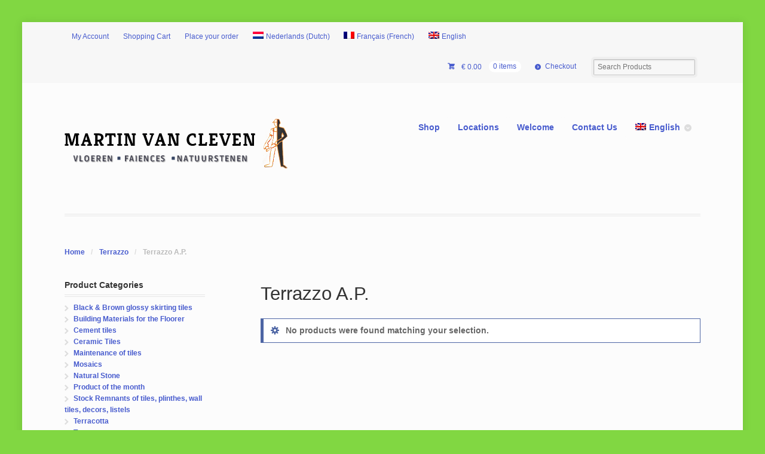

--- FILE ---
content_type: text/html; charset=UTF-8
request_url: https://www.martinvancleven.com/product-category/granito-terrazzo-en/terrazzo-a-p-en/?lang=en
body_size: 16051
content:
<!DOCTYPE html>
<html lang="en-US" class="boxed ">
<head>

<meta charset="UTF-8" />


<meta http-equiv="Content-Type" content="text/html; charset=UTF-8" />
<link rel="stylesheet" type="text/css" href="https://www.martinvancleven.com/wp-content/themes/mystile/mystile/style.css" media="screen" />
<link rel="pingback" href="https://www.martinvancleven.com/xmlrpc.php" />
<meta name='robots' content='index, follow, max-image-preview:large, max-snippet:-1, max-video-preview:-1' />

	<!-- This site is optimized with the Yoast SEO Premium plugin v26.8 (Yoast SEO v26.8) - https://yoast.com/product/yoast-seo-premium-wordpress/ -->
	<title>Terrazzo A.P. - NV MARTIN VAN CLEVEN</title>
	<link rel="canonical" href="https://www.martinvancleven.com/product-category/granito-terrazzo-en/terrazzo-a-p-en/?lang=en" />
	<meta property="og:locale" content="en_US" />
	<meta property="og:type" content="article" />
	<meta property="og:title" content="Terrazzo A.P." />
	<meta property="og:url" content="https://www.martinvancleven.com/product-category/granito-terrazzo-en/terrazzo-a-p-en/?lang=en" />
	<meta property="og:site_name" content="NV MARTIN VAN CLEVEN" />
	<meta name="twitter:card" content="summary_large_image" />
	<meta name="twitter:site" content="@cleven_van" />
	<script type="application/ld+json" class="yoast-schema-graph">{"@context":"https://schema.org","@graph":[{"@type":"CollectionPage","@id":"https://www.martinvancleven.com/product-category/granito-terrazzo-en/terrazzo-a-p-en/?lang=en","url":"https://www.martinvancleven.com/product-category/granito-terrazzo-en/terrazzo-a-p-en/?lang=en","name":"Terrazzo A.P. - NV MARTIN VAN CLEVEN","isPartOf":{"@id":"https://www.martinvancleven.com/?lang=en#website"},"breadcrumb":{"@id":"https://www.martinvancleven.com/product-category/granito-terrazzo-en/terrazzo-a-p-en/?lang=en#breadcrumb"},"inLanguage":"en-US"},{"@type":"BreadcrumbList","@id":"https://www.martinvancleven.com/product-category/granito-terrazzo-en/terrazzo-a-p-en/?lang=en#breadcrumb","itemListElement":[{"@type":"ListItem","position":1,"name":"Home","item":"https://www.martinvancleven.com/?lang=en"},{"@type":"ListItem","position":2,"name":"Terrazzo A.P."}]},{"@type":"WebSite","@id":"https://www.martinvancleven.com/?lang=en#website","url":"https://www.martinvancleven.com/?lang=en","name":"NV MARTIN VAN CLEVEN","description":"Vloeren","publisher":{"@id":"https://www.martinvancleven.com/?lang=en#organization"},"potentialAction":[{"@type":"SearchAction","target":{"@type":"EntryPoint","urlTemplate":"https://www.martinvancleven.com/?lang=en?s={search_term_string}"},"query-input":{"@type":"PropertyValueSpecification","valueRequired":true,"valueName":"search_term_string"}}],"inLanguage":"en-US"},{"@type":"Organization","@id":"https://www.martinvancleven.com/?lang=en#organization","name":"NV MARTIN VAN CLEVEN","url":"https://www.martinvancleven.com/?lang=en","logo":{"@type":"ImageObject","inLanguage":"en-US","@id":"https://www.martinvancleven.com/?lang=en#/schema/logo/image/","url":"https://www.martinvancleven.com/wp-content/uploads/2017/11/03.11.2017.png","contentUrl":"https://www.martinvancleven.com/wp-content/uploads/2017/11/03.11.2017.png","width":974,"height":298,"caption":"NV MARTIN VAN CLEVEN"},"image":{"@id":"https://www.martinvancleven.com/?lang=en#/schema/logo/image/"},"sameAs":["https://www.facebook.com/nvmartinvancleven","https://x.com/cleven_van","https://www.instagram.com/martinvanclevennv3388/","https://www.linkedin.com/in/nv-martin-van-cleven-03486544/","https://nl.pinterest.com/martinv2129/","https://www.youtube.com/channel/UCq3sHFTwrKjRJkIwkrqFdaw?view_as=subscriber","https://mastodon.social/@NVMARTINVANCLEVEN","https://bsky.app/profile/tilesandmore-1978.bsky.social"],"email":"info@martinvancleven.com","telephone":"+3258415675","foundingDate":"1978-08-01","vatID":"BE0433191706"}]}</script>
	<!-- / Yoast SEO Premium plugin. -->


<link rel='dns-prefetch' href='//assets.pinterest.com' />
<link rel='dns-prefetch' href='//capi-automation.s3.us-east-2.amazonaws.com' />
<link rel="alternate" type="application/rss+xml" title="NV MARTIN VAN CLEVEN &raquo; Feed" href="https://www.martinvancleven.com/feed/?lang=en" />
<link rel="alternate" type="application/rss+xml" title="NV MARTIN VAN CLEVEN &raquo; Comments Feed" href="https://www.martinvancleven.com/comments/feed/?lang=en" />
<link rel="alternate" type="application/rss+xml" title="NV MARTIN VAN CLEVEN &raquo; Terrazzo A.P. Category Feed" href="https://www.martinvancleven.com/product-category/granito-terrazzo-en/terrazzo-a-p-en/?lang=en/feed/" />
		<!-- This site uses the Google Analytics by MonsterInsights plugin v9.11.1 - Using Analytics tracking - https://www.monsterinsights.com/ -->
							<script src="//www.googletagmanager.com/gtag/js?id=G-NGNMQMWRN2"  data-cfasync="false" data-wpfc-render="false" type="text/javascript" async></script>
			<script data-cfasync="false" data-wpfc-render="false" type="text/javascript">
				var mi_version = '9.11.1';
				var mi_track_user = true;
				var mi_no_track_reason = '';
								var MonsterInsightsDefaultLocations = {"page_location":"https:\/\/www.martinvancleven.com\/product-category\/granito-terrazzo-en\/terrazzo-a-p-en\/?lang=en%2F&lang=en"};
								if ( typeof MonsterInsightsPrivacyGuardFilter === 'function' ) {
					var MonsterInsightsLocations = (typeof MonsterInsightsExcludeQuery === 'object') ? MonsterInsightsPrivacyGuardFilter( MonsterInsightsExcludeQuery ) : MonsterInsightsPrivacyGuardFilter( MonsterInsightsDefaultLocations );
				} else {
					var MonsterInsightsLocations = (typeof MonsterInsightsExcludeQuery === 'object') ? MonsterInsightsExcludeQuery : MonsterInsightsDefaultLocations;
				}

								var disableStrs = [
										'ga-disable-G-NGNMQMWRN2',
									];

				/* Function to detect opted out users */
				function __gtagTrackerIsOptedOut() {
					for (var index = 0; index < disableStrs.length; index++) {
						if (document.cookie.indexOf(disableStrs[index] + '=true') > -1) {
							return true;
						}
					}

					return false;
				}

				/* Disable tracking if the opt-out cookie exists. */
				if (__gtagTrackerIsOptedOut()) {
					for (var index = 0; index < disableStrs.length; index++) {
						window[disableStrs[index]] = true;
					}
				}

				/* Opt-out function */
				function __gtagTrackerOptout() {
					for (var index = 0; index < disableStrs.length; index++) {
						document.cookie = disableStrs[index] + '=true; expires=Thu, 31 Dec 2099 23:59:59 UTC; path=/';
						window[disableStrs[index]] = true;
					}
				}

				if ('undefined' === typeof gaOptout) {
					function gaOptout() {
						__gtagTrackerOptout();
					}
				}
								window.dataLayer = window.dataLayer || [];

				window.MonsterInsightsDualTracker = {
					helpers: {},
					trackers: {},
				};
				if (mi_track_user) {
					function __gtagDataLayer() {
						dataLayer.push(arguments);
					}

					function __gtagTracker(type, name, parameters) {
						if (!parameters) {
							parameters = {};
						}

						if (parameters.send_to) {
							__gtagDataLayer.apply(null, arguments);
							return;
						}

						if (type === 'event') {
														parameters.send_to = monsterinsights_frontend.v4_id;
							var hookName = name;
							if (typeof parameters['event_category'] !== 'undefined') {
								hookName = parameters['event_category'] + ':' + name;
							}

							if (typeof MonsterInsightsDualTracker.trackers[hookName] !== 'undefined') {
								MonsterInsightsDualTracker.trackers[hookName](parameters);
							} else {
								__gtagDataLayer('event', name, parameters);
							}
							
						} else {
							__gtagDataLayer.apply(null, arguments);
						}
					}

					__gtagTracker('js', new Date());
					__gtagTracker('set', {
						'developer_id.dZGIzZG': true,
											});
					if ( MonsterInsightsLocations.page_location ) {
						__gtagTracker('set', MonsterInsightsLocations);
					}
										__gtagTracker('config', 'G-NGNMQMWRN2', {"forceSSL":"true","link_attribution":"true"} );
										window.gtag = __gtagTracker;										(function () {
						/* https://developers.google.com/analytics/devguides/collection/analyticsjs/ */
						/* ga and __gaTracker compatibility shim. */
						var noopfn = function () {
							return null;
						};
						var newtracker = function () {
							return new Tracker();
						};
						var Tracker = function () {
							return null;
						};
						var p = Tracker.prototype;
						p.get = noopfn;
						p.set = noopfn;
						p.send = function () {
							var args = Array.prototype.slice.call(arguments);
							args.unshift('send');
							__gaTracker.apply(null, args);
						};
						var __gaTracker = function () {
							var len = arguments.length;
							if (len === 0) {
								return;
							}
							var f = arguments[len - 1];
							if (typeof f !== 'object' || f === null || typeof f.hitCallback !== 'function') {
								if ('send' === arguments[0]) {
									var hitConverted, hitObject = false, action;
									if ('event' === arguments[1]) {
										if ('undefined' !== typeof arguments[3]) {
											hitObject = {
												'eventAction': arguments[3],
												'eventCategory': arguments[2],
												'eventLabel': arguments[4],
												'value': arguments[5] ? arguments[5] : 1,
											}
										}
									}
									if ('pageview' === arguments[1]) {
										if ('undefined' !== typeof arguments[2]) {
											hitObject = {
												'eventAction': 'page_view',
												'page_path': arguments[2],
											}
										}
									}
									if (typeof arguments[2] === 'object') {
										hitObject = arguments[2];
									}
									if (typeof arguments[5] === 'object') {
										Object.assign(hitObject, arguments[5]);
									}
									if ('undefined' !== typeof arguments[1].hitType) {
										hitObject = arguments[1];
										if ('pageview' === hitObject.hitType) {
											hitObject.eventAction = 'page_view';
										}
									}
									if (hitObject) {
										action = 'timing' === arguments[1].hitType ? 'timing_complete' : hitObject.eventAction;
										hitConverted = mapArgs(hitObject);
										__gtagTracker('event', action, hitConverted);
									}
								}
								return;
							}

							function mapArgs(args) {
								var arg, hit = {};
								var gaMap = {
									'eventCategory': 'event_category',
									'eventAction': 'event_action',
									'eventLabel': 'event_label',
									'eventValue': 'event_value',
									'nonInteraction': 'non_interaction',
									'timingCategory': 'event_category',
									'timingVar': 'name',
									'timingValue': 'value',
									'timingLabel': 'event_label',
									'page': 'page_path',
									'location': 'page_location',
									'title': 'page_title',
									'referrer' : 'page_referrer',
								};
								for (arg in args) {
																		if (!(!args.hasOwnProperty(arg) || !gaMap.hasOwnProperty(arg))) {
										hit[gaMap[arg]] = args[arg];
									} else {
										hit[arg] = args[arg];
									}
								}
								return hit;
							}

							try {
								f.hitCallback();
							} catch (ex) {
							}
						};
						__gaTracker.create = newtracker;
						__gaTracker.getByName = newtracker;
						__gaTracker.getAll = function () {
							return [];
						};
						__gaTracker.remove = noopfn;
						__gaTracker.loaded = true;
						window['__gaTracker'] = __gaTracker;
					})();
									} else {
										console.log("");
					(function () {
						function __gtagTracker() {
							return null;
						}

						window['__gtagTracker'] = __gtagTracker;
						window['gtag'] = __gtagTracker;
					})();
									}
			</script>
							<!-- / Google Analytics by MonsterInsights -->
				<script data-cfasync="false" data-wpfc-render="false" type="text/javascript">
			window.MonsterInsightsDualTracker.helpers.mapProductItem = function (uaItem) {
				var prefixIndex, prefixKey, mapIndex;
				
				var toBePrefixed = ['id', 'name', 'list_name', 'brand', 'category', 'variant'];

				var item = {};

				var fieldMap = {
					'price': 'price',
					'list_position': 'index',
					'quantity': 'quantity',
					'position': 'index',
				};

				for (mapIndex in fieldMap) {
					if (uaItem.hasOwnProperty(mapIndex)) {
						item[fieldMap[mapIndex]] = uaItem[mapIndex];
					}
				}

				for (prefixIndex = 0; prefixIndex < toBePrefixed.length; prefixIndex++) {
					prefixKey = toBePrefixed[prefixIndex];
					if (typeof uaItem[prefixKey] !== 'undefined') {
						item['item_' + prefixKey] = uaItem[prefixKey];
					}
				}

				return item;
			};

			MonsterInsightsDualTracker.trackers['view_item_list'] = function (parameters) {
				var items = parameters.items;
				var listName, itemIndex, item, itemListName;
				var lists = {
					'_': {items: [], 'send_to': monsterinsights_frontend.v4_id},
				};

				for (itemIndex = 0; itemIndex < items.length; itemIndex++) {
					item = MonsterInsightsDualTracker.helpers.mapProductItem(items[itemIndex]);

					if (typeof item['item_list_name'] === 'undefined') {
						lists['_'].items.push(item);
					} else {
						itemListName = item['item_list_name'];
						if (typeof lists[itemListName] === 'undefined') {
							lists[itemListName] = {
								'items': [],
								'item_list_name': itemListName,
								'send_to': monsterinsights_frontend.v4_id,
							};
						}

						lists[itemListName].items.push(item);
					}
				}

				for (listName in lists) {
					__gtagDataLayer('event', 'view_item_list', lists[listName]);
				}
			};

			MonsterInsightsDualTracker.trackers['select_content'] = function (parameters) {
				const items = parameters.items.map(MonsterInsightsDualTracker.helpers.mapProductItem);
				__gtagDataLayer('event', 'select_item', {items: items, send_to: parameters.send_to});
			};

			MonsterInsightsDualTracker.trackers['view_item'] = function (parameters) {
				const items = parameters.items.map(MonsterInsightsDualTracker.helpers.mapProductItem);
				__gtagDataLayer('event', 'view_item', {items: items, send_to: parameters.send_to});
			};
		</script>
		<style id='wp-img-auto-sizes-contain-inline-css' type='text/css'>
img:is([sizes=auto i],[sizes^="auto," i]){contain-intrinsic-size:3000px 1500px}
/*# sourceURL=wp-img-auto-sizes-contain-inline-css */
</style>
<link rel='stylesheet' id='woo-layout-css' href='https://www.martinvancleven.com/wp-content/themes/mystile/mystile/css/layout.css?ver=6.9' type='text/css' media='all' />
<link rel='stylesheet' id='wp-block-library-css' href='https://www.martinvancleven.com/wp-includes/css/dist/block-library/style.min.css?ver=6.9' type='text/css' media='all' />
<style id='wp-block-library-inline-css' type='text/css'>
/*wp_block_styles_on_demand_placeholder:69714728e46d5*/
/*# sourceURL=wp-block-library-inline-css */
</style>
<style id='classic-theme-styles-inline-css' type='text/css'>
/*! This file is auto-generated */
.wp-block-button__link{color:#fff;background-color:#32373c;border-radius:9999px;box-shadow:none;text-decoration:none;padding:calc(.667em + 2px) calc(1.333em + 2px);font-size:1.125em}.wp-block-file__button{background:#32373c;color:#fff;text-decoration:none}
/*# sourceURL=/wp-includes/css/classic-themes.min.css */
</style>
<link rel='stylesheet' id='wp-components-css' href='https://www.martinvancleven.com/wp-includes/css/dist/components/style.min.css?ver=6.9' type='text/css' media='all' />
<link rel='stylesheet' id='wp-preferences-css' href='https://www.martinvancleven.com/wp-includes/css/dist/preferences/style.min.css?ver=6.9' type='text/css' media='all' />
<link rel='stylesheet' id='wp-block-editor-css' href='https://www.martinvancleven.com/wp-includes/css/dist/block-editor/style.min.css?ver=6.9' type='text/css' media='all' />
<link rel='stylesheet' id='popup-maker-block-library-style-css' href='https://www.martinvancleven.com/wp-content/plugins/popup-maker/dist/packages/block-library-style.css?ver=dbea705cfafe089d65f1' type='text/css' media='all' />
<link rel='stylesheet' id='contact-form-7-css' href='https://www.martinvancleven.com/wp-content/plugins/contact-form-7/includes/css/styles.css?ver=6.1.4' type='text/css' media='all' />
<link rel='stylesheet' id='bluesky-social-style-profile-css' href='https://www.martinvancleven.com/wp-content/plugins/social-integration-for-bluesky/assets/css/bluesky-social-profile.css?ver=1.4.4' type='text/css' media='all' />
<link rel='stylesheet' id='bluesky-social-style-posts-css' href='https://www.martinvancleven.com/wp-content/plugins/social-integration-for-bluesky/assets/css/bluesky-social-posts.css?ver=1.4.4' type='text/css' media='all' />
<style id='woocommerce-inline-inline-css' type='text/css'>
.woocommerce form .form-row .required { visibility: visible; }
/*# sourceURL=woocommerce-inline-inline-css */
</style>
<link rel='stylesheet' id='wpml-menu-item-0-css' href='https://www.martinvancleven.com/wp-content/plugins/sitepress-multilingual-cms/templates/language-switchers/menu-item/style.min.css?ver=1' type='text/css' media='all' />
<link rel='stylesheet' id='pinterest-for-woocommerce-pins-css' href='//www.martinvancleven.com/wp-content/plugins/pinterest-for-woocommerce/assets/css/frontend/pinterest-for-woocommerce-pins.min.css?ver=1.4.23' type='text/css' media='all' />
<link rel='stylesheet' id='mollie-applepaydirect-css' href='https://www.martinvancleven.com/wp-content/plugins/mollie-payments-for-woocommerce/public/css/mollie-applepaydirect.min.css?ver=1768837855' type='text/css' media='screen' />
<link rel='stylesheet' id='popup-maker-site-css' href='//www.martinvancleven.com/wp-content/uploads/a85971442eedff72aa89f13f074e7aad.css?generated=1758303998&#038;ver=1.21.5' type='text/css' media='all' />
<link rel='stylesheet' id='grid-list-layout-css' href='https://www.martinvancleven.com/wp-content/plugins/woocommerce-grid-list-toggle/assets/css/style.css?ver=6.9' type='text/css' media='all' />
<link rel='stylesheet' id='grid-list-button-css' href='https://www.martinvancleven.com/wp-content/plugins/woocommerce-grid-list-toggle/assets/css/button.css?ver=6.9' type='text/css' media='all' />
<link rel='stylesheet' id='dashicons-css' href='https://www.martinvancleven.com/wp-includes/css/dashicons.min.css?ver=6.9' type='text/css' media='all' />
<script type="text/javascript" id="wpml-cookie-js-extra">
/* <![CDATA[ */
var wpml_cookies = {"wp-wpml_current_language":{"value":"en","expires":1,"path":"/"}};
var wpml_cookies = {"wp-wpml_current_language":{"value":"en","expires":1,"path":"/"}};
//# sourceURL=wpml-cookie-js-extra
/* ]]> */
</script>
<script type="text/javascript" src="https://www.martinvancleven.com/wp-content/plugins/sitepress-multilingual-cms/res/js/cookies/language-cookie.js?ver=486900" id="wpml-cookie-js" defer="defer" data-wp-strategy="defer"></script>
<script type="text/javascript" src="https://www.martinvancleven.com/wp-content/plugins/google-analytics-premium/assets/js/frontend-gtag.min.js?ver=9.11.1" id="monsterinsights-frontend-script-js" async="async" data-wp-strategy="async"></script>
<script data-cfasync="false" data-wpfc-render="false" type="text/javascript" id='monsterinsights-frontend-script-js-extra'>/* <![CDATA[ */
var monsterinsights_frontend = {"js_events_tracking":"true","download_extensions":"doc,pdf,ppt,zip,xls,docx,pptx,xlsx","inbound_paths":"[{\"path\":\"\\\/go\\\/\",\"label\":\"affiliate\"},{\"path\":\"\\\/recommend\\\/\",\"label\":\"affiliate\"}]","home_url":"https:\/\/www.martinvancleven.com\/?lang=en","hash_tracking":"false","v4_id":"G-NGNMQMWRN2"};/* ]]> */
</script>
<script type="text/javascript" src="https://www.martinvancleven.com/wp-includes/js/jquery/jquery.min.js?ver=3.7.1" id="jquery-core-js"></script>
<script type="text/javascript" src="https://www.martinvancleven.com/wp-includes/js/jquery/jquery-migrate.min.js?ver=3.4.1" id="jquery-migrate-js"></script>
<script type="text/javascript" id="jquery-js-after">
/* <![CDATA[ */

					function optimocha_getCookie(name) {
						var v = document.cookie.match("(^|;) ?" + name + "=([^;]*)(;|$)");
						return v ? v[2] : null;
					}

					function optimocha_check_wc_cart_script() {
					var cart_src = "https://www.martinvancleven.com/wp-content/plugins/woocommerce/assets/js/frontend/cart-fragments.min.js";
					var script_id = "optimocha_loaded_wc_cart_fragments";

						if( document.getElementById(script_id) !== null ) {
							return false;
						}

						if( optimocha_getCookie("woocommerce_cart_hash") ) {
							var script = document.createElement("script");
							script.id = script_id;
							script.src = cart_src;
							script.async = true;
							document.head.appendChild(script);
						}
					}

					optimocha_check_wc_cart_script();
					document.addEventListener("click", function(){setTimeout(optimocha_check_wc_cart_script,1000);});
					
//# sourceURL=jquery-js-after
/* ]]> */
</script>
<script type="text/javascript" src="https://www.martinvancleven.com/wp-content/plugins/woocommerce/assets/js/jquery-blockui/jquery.blockUI.min.js?ver=2.7.0-wc.10.4.3" id="wc-jquery-blockui-js" defer="defer" data-wp-strategy="defer"></script>
<script type="text/javascript" id="wc-add-to-cart-js-extra">
/* <![CDATA[ */
var wc_add_to_cart_params = {"ajax_url":"/wp-admin/admin-ajax.php?lang=en","wc_ajax_url":"/?lang=en&wc-ajax=%%endpoint%%","i18n_view_cart":"View cart","cart_url":"https://www.martinvancleven.com/shopping-cart/?lang=en","is_cart":"","cart_redirect_after_add":"no"};
//# sourceURL=wc-add-to-cart-js-extra
/* ]]> */
</script>
<script type="text/javascript" src="https://www.martinvancleven.com/wp-content/plugins/woocommerce/assets/js/frontend/add-to-cart.min.js?ver=10.4.3" id="wc-add-to-cart-js" defer="defer" data-wp-strategy="defer"></script>
<script type="text/javascript" src="https://www.martinvancleven.com/wp-content/plugins/woocommerce/assets/js/js-cookie/js.cookie.min.js?ver=2.1.4-wc.10.4.3" id="wc-js-cookie-js" defer="defer" data-wp-strategy="defer"></script>
<script type="text/javascript" id="woocommerce-js-extra">
/* <![CDATA[ */
var woocommerce_params = {"ajax_url":"/wp-admin/admin-ajax.php?lang=en","wc_ajax_url":"/?lang=en&wc-ajax=%%endpoint%%","i18n_password_show":"Show password","i18n_password_hide":"Hide password"};
//# sourceURL=woocommerce-js-extra
/* ]]> */
</script>
<script type="text/javascript" src="https://www.martinvancleven.com/wp-content/plugins/woocommerce/assets/js/frontend/woocommerce.min.js?ver=10.4.3" id="woocommerce-js" defer="defer" data-wp-strategy="defer"></script>
<script type="text/javascript" src="https://www.martinvancleven.com/wp-content/themes/mystile/mystile/includes/js/third-party.js?ver=6.9" id="third party-js"></script>
<script type="text/javascript" src="https://www.martinvancleven.com/wp-content/themes/mystile/mystile/includes/js/general.js?ver=6.9" id="general-js"></script>
<script type="text/javascript" src="https://www.martinvancleven.com/wp-content/plugins/woocommerce-grid-list-toggle/assets/js/jquery.cookie.min.js?ver=6.9" id="cookie-js"></script>
<script type="text/javascript" src="https://www.martinvancleven.com/wp-content/plugins/woocommerce-grid-list-toggle/assets/js/jquery.gridlistview.min.js?ver=6.9" id="grid-list-scripts-js"></script>
<link rel="https://api.w.org/" href="https://www.martinvancleven.com/wp-json/" /><link rel="alternate" title="JSON" type="application/json" href="https://www.martinvancleven.com/wp-json/wp/v2/product_cat/15343" /><link rel="EditURI" type="application/rsd+xml" title="RSD" href="https://www.martinvancleven.com/xmlrpc.php?rsd" />
<meta name="generator" content="WordPress 6.9" />
<meta name="generator" content="WooCommerce 10.4.3" />
<meta name="generator" content="WPML ver:4.8.6 stt:38,1,4;" />
<meta name="p:domain_verify" content="ea4be1a39284058b8b7648ec012c88c6"/><!-- Google site verification - Google for WooCommerce -->
<meta name="google-site-verification" content="cKRQJmG2iQ4qaxuR10ITWWsr-ibYQKLRa1Dg3dslUng" />

<!-- Theme version -->
<meta name="generator" content="Mystile 1.3.19" />
<meta name="generator" content="WooFramework 6.2.9" />

<!-- Always force latest IE rendering engine (even in intranet) & Chrome Frame -->
<meta http-equiv="X-UA-Compatible" content="IE=edge,chrome=1" />

<!--  Mobile viewport scale | Disable user zooming as the layout is optimised -->
<meta name="viewport" content="width=device-width, initial-scale=1, maximum-scale=1">
<!--[if lt IE 9]>
<script src="https://www.martinvancleven.com/wp-content/themes/mystile/mystile/includes/js/respond-IE.js"></script>
<![endif]-->
	<noscript><style>.woocommerce-product-gallery{ opacity: 1 !important; }</style></noscript>
				<script  type="text/javascript">
				!function(f,b,e,v,n,t,s){if(f.fbq)return;n=f.fbq=function(){n.callMethod?
					n.callMethod.apply(n,arguments):n.queue.push(arguments)};if(!f._fbq)f._fbq=n;
					n.push=n;n.loaded=!0;n.version='2.0';n.queue=[];t=b.createElement(e);t.async=!0;
					t.src=v;s=b.getElementsByTagName(e)[0];s.parentNode.insertBefore(t,s)}(window,
					document,'script','https://connect.facebook.net/en_US/fbevents.js');
			</script>
			<!-- WooCommerce Facebook Integration Begin -->
			<script  type="text/javascript">

				fbq('init', '515809775246897', {}, {
    "agent": "woocommerce_6-10.4.3-3.5.15"
});

				document.addEventListener( 'DOMContentLoaded', function() {
					// Insert placeholder for events injected when a product is added to the cart through AJAX.
					document.body.insertAdjacentHTML( 'beforeend', '<div class=\"wc-facebook-pixel-event-placeholder\"></div>' );
				}, false );

			</script>
			<!-- WooCommerce Facebook Integration End -->
			<!-- There is no amphtml version available for this URL. -->
		<!-- Global site tag (gtag.js) - Google Ads: AW-17751367576 - Google for WooCommerce -->
		<script async src="https://www.googletagmanager.com/gtag/js?id=AW-17751367576"></script>
		<script>
			window.dataLayer = window.dataLayer || [];
			function gtag() { dataLayer.push(arguments); }
			gtag( 'consent', 'default', {
				analytics_storage: 'denied',
				ad_storage: 'denied',
				ad_user_data: 'denied',
				ad_personalization: 'denied',
				region: ['AT', 'BE', 'BG', 'HR', 'CY', 'CZ', 'DK', 'EE', 'FI', 'FR', 'DE', 'GR', 'HU', 'IS', 'IE', 'IT', 'LV', 'LI', 'LT', 'LU', 'MT', 'NL', 'NO', 'PL', 'PT', 'RO', 'SK', 'SI', 'ES', 'SE', 'GB', 'CH'],
				wait_for_update: 500,
			} );
			gtag('js', new Date());
			gtag('set', 'developer_id.dOGY3NW', true);
			gtag("config", "AW-17751367576", { "groups": "GLA", "send_page_view": false });		</script>

		
<!-- Woo Custom Styling -->
<style type="text/css">
html { background: #81d742 !important; }
a { color: #485cce !important; }
a.button, a.comment-reply-link, #commentform #submit, #contact-page .submit { background: #8c7e23 !important; border-color: #8c7e23 !important; }
a.button:hover, a.button.hover, a.button.active, a.comment-reply-link:hover, #commentform #submit:hover, #contact-page .submit:hover { background: #8c7e23 !important; opacity: 0.9; }
.homepage-banner h1, .homepage-banner .description { color: #eded0e !important; }
</style>

<!-- Woo Custom Typography -->
<style type="text/css">
body { font:300 1.5em/1.5em Arial, sans-serif;color:#3E3E3E; }
.nav a { font:300 1em/1.4em Arial, sans-serif;color:#3E3E3E; }
.page header h1 { font:bold 1.4em/1em Arial, sans-serif;color:#255fe8; }
.post header h1, .post header h1 a:link, .post header h1 a:visited { font:bold 2.2em/1em Arial, sans-serif;color:#efb11f; }
.post-meta { font:300 0.9em/1em Arial, sans-serif;color:#3E3E3E; }
.entry, .entry p { font:300 1em/1.5em Arial, sans-serif;color:#3E3E3E; } h1, h2, h3, h4, h5, h6 { font-family: Arial, sans-serif, arial, sans-serif; }
.widget h3 { font:bold 1.2em/1em Arial, sans-serif;color:#3E3E3E; }
.widget h3 { font:bold 1.2em/1em Arial, sans-serif;color:#3E3E3E; }
</style>

<!-- Alt Stylesheet -->
<link href="https://www.martinvancleven.com/wp-content/themes/mystile/mystile/styles/yellow.css" rel="stylesheet" type="text/css" />
<!-- Options Panel Custom CSS -->
<style type="text/css">
span.onsale { 
      width: 80px;
     border-radius: 75px;
     -webkit-border-radius: 75px;
     height: 42px;
     padding: 28px 0 0 0;
}

.woocommerce-loop-category__title,
.woocommerce-loop-product__title {
     font-size: inherit !important;
}
</style>


<!-- Woo Shortcodes CSS -->
<link href="https://www.martinvancleven.com/wp-content/themes/mystile/mystile/functions/css/shortcodes.css" rel="stylesheet" type="text/css" />

<!-- Custom Stylesheet -->
<link href="https://www.martinvancleven.com/wp-content/themes/mystile/mystile/custom.css" rel="stylesheet" type="text/css" />

</head>

<body class="archive tax-product_cat term-terrazzo-a-p-en term-15343 wp-theme-mystilemystile theme-mystile/mystile woocommerce woocommerce-page woocommerce-no-js chrome alt-style-yellow layout-right-content ">

<div id="wrapper">



	<div id="top">
		<nav class="col-full" role="navigation">
						<ul id="top-nav" class="nav fl"><li id="menu-item-99823" class="menu-item menu-item-type-post_type menu-item-object-page menu-item-has-children menu-item-99823"><a href="https://www.martinvancleven.com/my-account/?lang=en">My Account</a></li>
<li id="menu-item-99856" class="menu-item menu-item-type-post_type menu-item-object-page menu-item-99856"><a href="https://www.martinvancleven.com/shopping-cart/?lang=en">Shopping Cart</a></li>
<li id="menu-item-99854" class="menu-item menu-item-type-post_type menu-item-object-page menu-item-99854"><a href="https://www.martinvancleven.com/place-your-order/?lang=en">Place your order</a></li>
<li id="menu-item-wpml-ls-15-nl" class="menu-item wpml-ls-slot-15 wpml-ls-item wpml-ls-item-nl wpml-ls-menu-item wpml-ls-first-item menu-item-type-wpml_ls_menu_item menu-item-object-wpml_ls_menu_item menu-item-wpml-ls-15-nl"><a href="https://www.martinvancleven.com/product-category/granito-terrazzo/terrazzo-a-p/" title="Switch to Dutch(Nederlands)" aria-label="Switch to Dutch(Nederlands)" role="menuitem"><img
            class="wpml-ls-flag"
            src="https://www.martinvancleven.com/wp-content/plugins/sitepress-multilingual-cms/res/flags/nl.png"
            alt=""
            
            
    /><span class="wpml-ls-native" lang="nl">Nederlands</span><span class="wpml-ls-display"><span class="wpml-ls-bracket"> (</span>Dutch<span class="wpml-ls-bracket">)</span></span></a></li>
<li id="menu-item-wpml-ls-15-fr" class="menu-item wpml-ls-slot-15 wpml-ls-item wpml-ls-item-fr wpml-ls-menu-item menu-item-type-wpml_ls_menu_item menu-item-object-wpml_ls_menu_item menu-item-wpml-ls-15-fr"><a href="https://www.martinvancleven.com/categorie-produit/carreaux-granito/terrazzo-a-p-fr/?lang=fr" title="Switch to French(Français)" aria-label="Switch to French(Français)" role="menuitem"><img
            class="wpml-ls-flag"
            src="https://www.martinvancleven.com/wp-content/plugins/sitepress-multilingual-cms/res/flags/fr.png"
            alt=""
            
            
    /><span class="wpml-ls-native" lang="fr">Français</span><span class="wpml-ls-display"><span class="wpml-ls-bracket"> (</span>French<span class="wpml-ls-bracket">)</span></span></a></li>
<li id="menu-item-wpml-ls-15-en" class="menu-item wpml-ls-slot-15 wpml-ls-item wpml-ls-item-en wpml-ls-current-language wpml-ls-menu-item wpml-ls-last-item menu-item-type-wpml_ls_menu_item menu-item-object-wpml_ls_menu_item menu-item-wpml-ls-15-en"><a href="https://www.martinvancleven.com/product-category/granito-terrazzo-en/terrazzo-a-p-en/?lang=en" role="menuitem"><img
            class="wpml-ls-flag"
            src="https://www.martinvancleven.com/wp-content/plugins/sitepress-multilingual-cms/res/flags/en.png"
            alt=""
            
            
    /><span class="wpml-ls-native" lang="en">English</span></a></li>
</ul>						<ul class="nav wc-nav">	<li class="cart">
	<a href="https://www.martinvancleven.com/shopping-cart/?lang=en" title="View your shopping cart" class="cart-parent">
		<span>
	<span class="woocommerce-Price-amount amount"><bdi><span class="woocommerce-Price-currencySymbol">&euro;</span>&nbsp;0.00</bdi></span><span class="contents">0 items</span>	</span>
	</a>
	</li>
	<li class="checkout"><a href="https://www.martinvancleven.com/place-your-order/?lang=en">Checkout</a></li><li class="search"><form role="search" method="get" id="searchform" action="https://www.martinvancleven.com/?lang=en" >
    <label class="screen-reader-text" for="s">Search Products:</label>
    <input type="search" results=5 autosave="https://www.martinvancleven.com/?lang=en" class="input-text" placeholder="Search Products" value="" name="s" id="s" />
    <input type="submit" class="button" id="searchsubmit" value="Search" />
    <input type="hidden" name="post_type" value="product" />
    </form></li></ul>		</nav>
	</div><!-- /#top -->



    
	<header id="header" class="col-full">



	    <hgroup>

	    	 						    <a id="logo" href="https://www.martinvancleven.com/?lang=en" title="">
			    	<img src="https://www.martinvancleven.com/wp-content/uploads/2013/05/logo.png" alt="NV MARTIN VAN CLEVEN" />
			    </a>
		    
			<h1 class="site-title"><a href="https://www.martinvancleven.com/?lang=en">NV MARTIN VAN CLEVEN</a></h1>
			<h2 class="site-description">Vloeren</h2>
			<h3 class="nav-toggle"><a href="#navigation"><mark class="websymbols">&#178;</mark> <span>Navigation</span></a></h3>

		</hgroup>

        
		<nav id="navigation" class="col-full" role="navigation">

			<ul id="main-nav" class="nav fr"><li id="menu-item-84451" class="menu-item menu-item-type-post_type menu-item-object-page menu-item-home menu-item-84451"><a href="https://www.martinvancleven.com/?lang=en">Shop</a></li>
<li id="menu-item-84452" class="menu-item menu-item-type-post_type menu-item-object-page menu-item-84452"><a href="https://www.martinvancleven.com/locations/?lang=en">Locations</a></li>
<li id="menu-item-84453" class="menu-item menu-item-type-post_type menu-item-object-page menu-item-84453"><a href="https://www.martinvancleven.com/welcome/?lang=en">Welcome</a></li>
<li id="menu-item-84478" class="menu-item menu-item-type-post_type menu-item-object-page menu-item-84478"><a href="https://www.martinvancleven.com/contact-us/?lang=en">Contact Us</a></li>
<li id="menu-item-wpml-ls-16-en" class="menu-item wpml-ls-slot-16 wpml-ls-item wpml-ls-item-en wpml-ls-current-language wpml-ls-menu-item wpml-ls-last-item menu-item-type-wpml_ls_menu_item menu-item-object-wpml_ls_menu_item menu-item-has-children menu-item-wpml-ls-16-en"><a href="https://www.martinvancleven.com/product-category/granito-terrazzo-en/terrazzo-a-p-en/?lang=en" role="menuitem"><img
            class="wpml-ls-flag"
            src="https://www.martinvancleven.com/wp-content/plugins/sitepress-multilingual-cms/res/flags/en.png"
            alt=""
            
            
    /><span class="wpml-ls-native" lang="en">English</span></a>
<ul class="sub-menu">
	<li id="menu-item-wpml-ls-16-nl" class="menu-item wpml-ls-slot-16 wpml-ls-item wpml-ls-item-nl wpml-ls-menu-item wpml-ls-first-item menu-item-type-wpml_ls_menu_item menu-item-object-wpml_ls_menu_item menu-item-wpml-ls-16-nl"><a href="https://www.martinvancleven.com/product-category/granito-terrazzo/terrazzo-a-p/" title="Switch to Dutch(Nederlands)" aria-label="Switch to Dutch(Nederlands)" role="menuitem"><img
            class="wpml-ls-flag"
            src="https://www.martinvancleven.com/wp-content/plugins/sitepress-multilingual-cms/res/flags/nl.png"
            alt=""
            
            
    /><span class="wpml-ls-native" lang="nl">Nederlands</span><span class="wpml-ls-display"><span class="wpml-ls-bracket"> (</span>Dutch<span class="wpml-ls-bracket">)</span></span></a></li>
	<li id="menu-item-wpml-ls-16-fr" class="menu-item wpml-ls-slot-16 wpml-ls-item wpml-ls-item-fr wpml-ls-menu-item menu-item-type-wpml_ls_menu_item menu-item-object-wpml_ls_menu_item menu-item-wpml-ls-16-fr"><a href="https://www.martinvancleven.com/categorie-produit/carreaux-granito/terrazzo-a-p-fr/?lang=fr" title="Switch to French(Français)" aria-label="Switch to French(Français)" role="menuitem"><img
            class="wpml-ls-flag"
            src="https://www.martinvancleven.com/wp-content/plugins/sitepress-multilingual-cms/res/flags/fr.png"
            alt=""
            
            
    /><span class="wpml-ls-native" lang="fr">Français</span><span class="wpml-ls-display"><span class="wpml-ls-bracket"> (</span>French<span class="wpml-ls-bracket">)</span></span></a></li>
</ul>
</li>
</ul>
		</nav><!-- /#navigation -->

		
	</header><!-- /#header -->

			<!-- #content Starts -->
			    <div id="content" class="col-full">

	        <!-- #main Starts -->
	        <section id="breadcrumbs"><div class="breadcrumb breadcrumbs woo-breadcrumbs"><div class="breadcrumb-trail"><a href="https://www.martinvancleven.com/?lang=en" title="NV MARTIN VAN CLEVEN" rel="home" class="trail-begin">Home</a> <span class="sep">/</span> <a href="https://www.martinvancleven.com/product-category/granito-terrazzo-en/?lang=en" title="Terrazzo">Terrazzo</a> <span class="sep">/</span> <span class="trail-end">Terrazzo A.P.</span></div></div></section><!--/#breadcrumbs -->	        <div id="main" class="col-left">

	    <header class="woocommerce-products-header">
			<h1 class="woocommerce-products-header__title page-title">Terrazzo A.P.</h1>
	
	</header>
<div class="woocommerce-no-products-found">
	
	<div class="woocommerce-info" role="status">
		No products were found matching your selection.	</div>
</div>

			</div><!-- /#main -->
	        	
<aside id="sidebar" class="col-right">

	
	    <div class="primary">
		<div id="woocommerce_product_categories-4" class="widget woocommerce widget_product_categories"><h3>Product Categories</h3><ul class="product-categories"><li class="cat-item cat-item-15293"><a href="https://www.martinvancleven.com/product-category/black-brown-skirting-tiles/?lang=en">Black &amp; Brown glossy skirting tiles</a></li>
<li class="cat-item cat-item-15969"><a href="https://www.martinvancleven.com/product-category/building-materials-for-the-floorer/?lang=en">Building Materials for the Floorer</a></li>
<li class="cat-item cat-item-15338"><a href="https://www.martinvancleven.com/product-category/cement-tiles/?lang=en">Cement tiles</a></li>
<li class="cat-item cat-item-15268"><a href="https://www.martinvancleven.com/product-category/ceramic-tiles/?lang=en">Ceramic Tiles</a></li>
<li class="cat-item cat-item-15267"><a href="https://www.martinvancleven.com/product-category/maintenance-of-tiles/?lang=en">Maintenance of tiles</a></li>
<li class="cat-item cat-item-15432"><a href="https://www.martinvancleven.com/product-category/mosaics/?lang=en">Mosaics</a></li>
<li class="cat-item cat-item-15932"><a href="https://www.martinvancleven.com/product-category/natural-stone/?lang=en">Natural Stone</a></li>
<li class="cat-item cat-item-15266"><a href="https://www.martinvancleven.com/product-category/product-of-the-month/?lang=en">Product of the month</a></li>
<li class="cat-item cat-item-16348"><a href="https://www.martinvancleven.com/product-category/stock-remnants-of-tiles-plinthes-wall-tiles-decors-listels/?lang=en">Stock Remnants of tiles, plinthes, wall tiles, decors, listels</a></li>
<li class="cat-item cat-item-16489"><a href="https://www.martinvancleven.com/product-category/terracotta-en/?lang=en">Terracotta</a></li>
<li class="cat-item cat-item-15285 cat-parent current-cat-parent"><a href="https://www.martinvancleven.com/product-category/granito-terrazzo-en/?lang=en">Terrazzo</a><ul class='children'>
<li class="cat-item cat-item-15343 current-cat"><a href="https://www.martinvancleven.com/product-category/granito-terrazzo-en/terrazzo-a-p-en/?lang=en">Terrazzo A.P.</a></li>
<li class="cat-item cat-item-15344"><a href="https://www.martinvancleven.com/product-category/granito-terrazzo-en/terrazzo-old-look-en/?lang=en">Terrazzo Old Look</a></li>
</ul>
</li>
<li class="cat-item cat-item-16159"><a href="https://www.martinvancleven.com/product-category/tools-for-the-floorer/?lang=en">Tools for the floorer</a></li>
<li class="cat-item cat-item-16264"><a href="https://www.martinvancleven.com/product-category/total-sale-articles/?lang=en">Total Sale articles</a></li>
<li class="cat-item cat-item-15795"><a href="https://www.martinvancleven.com/product-category/vintage-tiles/?lang=en">Vintage tiles</a></li>
<li class="cat-item cat-item-16209"><a href="https://www.martinvancleven.com/product-category/wall-tiles/?lang=en">Wall Tiles</a></li>
<li class="cat-item cat-item-16210"><a href="https://www.martinvancleven.com/product-category/wallcladdings-in-natural-stone/?lang=en">Wallcladdings in natural stone</a></li>
<li class="cat-item cat-item-15294"><a href="https://www.martinvancleven.com/product-category/zellige-moroccan-tiles/?lang=en">Zellige - Moroccan tiles</a></li>
</ul></div>	</div>        
	   
	
	 
	
</aside><!-- /#sidebar -->

	    </div><!-- /#content -->
			    <div class="footer-wrap">	        		<section id="footer-widgets" class="col-full col-3 fix">
                <div class="block footer-widget-1"><div id="nav_menu-14" class="widget widget_nav_menu"><h3>Martin Van Cleven</h3><div class="menu-footermenu-engels-container"><ul id="menu-footermenu-engels" class="menu"><li id="menu-item-84454" class="menu-item menu-item-type-post_type menu-item-object-page menu-item-84454"><a href="https://www.martinvancleven.com/welcome/?lang=en">Welcome</a></li>
<li id="menu-item-84455" class="menu-item menu-item-type-post_type menu-item-object-page menu-item-84455"><a href="https://www.martinvancleven.com/locations/?lang=en">Locations</a></li>
<li id="menu-item-84456" class="menu-item menu-item-type-post_type menu-item-object-page menu-item-84456"><a href="https://www.martinvancleven.com/pictures/?lang=en">Pictures</a></li>
<li id="menu-item-84566" class="menu-item menu-item-type-post_type menu-item-object-page menu-item-84566"><a href="https://www.martinvancleven.com/contact-us/?lang=en">Contact Us</a></li>
<li id="menu-item-84457" class="menu-item menu-item-type-post_type menu-item-object-page menu-item-84457"><a href="https://www.martinvancleven.com/sitemap/?lang=en">Sitemap</a></li>
</ul></div></div></div>
 				<div class="block footer-widget-2"><div id="nav_menu-13" class="widget widget_nav_menu"><h3>Customer Service</h3><div class="menu-services-engels-container"><ul id="menu-services-engels" class="menu"><li id="menu-item-84937" class="menu-item menu-item-type-post_type menu-item-object-page menu-item-84937"><a href="https://www.martinvancleven.com/shipping-and-delivery/?lang=en">Shipping and Delivery</a></li>
<li id="menu-item-84938" class="menu-item menu-item-type-post_type menu-item-object-page menu-item-84938"><a href="https://www.martinvancleven.com/exchanges-and-returns/?lang=en">Exchanges and returns</a></li>
<li id="menu-item-84939" class="menu-item menu-item-type-post_type menu-item-object-page menu-item-84939"><a href="https://www.martinvancleven.com/safety-and-payment/?lang=en">Safety and payment</a></li>
<li id="menu-item-84940" class="menu-item menu-item-type-post_type menu-item-object-page menu-item-84940"><a rel="privacy-policy" href="https://www.martinvancleven.com/privacy-and-security/?lang=en">Privacy and Security</a></li>
<li id="menu-item-84941" class="menu-item menu-item-type-post_type menu-item-object-page menu-item-84941"><a href="https://www.martinvancleven.com/general-order-terms-and-conditions/?lang=en">General order terms and conditions</a></li>
<li id="menu-item-84942" class="menu-item menu-item-type-post_type menu-item-object-page menu-item-84942"><a href="https://www.martinvancleven.com/general-terms-and-conditions-when-using-this-website/?lang=en">General terms and conditions when using this website</a></li>
</ul></div></div></div>
 				<div class="block footer-widget-3"><div id="custom_html-8" class="widget_text widget widget_custom_html"><h3>Safety and Payment</h3><div class="textwidget custom-html-widget">NV Martin Van Cleven works with Mollie as a Payment provider and will redirect you to a secure "https" page from the provider itself at the time of payment. Here you will be asked to verify the amount and pay with your authentication means.
<p align="center"><img src="https://www.martinvancleven.com/wp-content/uploads/2013/06/betalen.jpg" alt="veilig betalen"></p>
<p><a href="https://paypal.me/nvmartinvancleven/" target="_blank">Now also available Paypal.ME..</a></p></div></div></div>
                
                </section><!-- /#footer-widgets  -->


        
			<footer id="footer" class="col-full">

			<div id="copyright" class="col-left">
			NV MARTIN VAN CLEVEN - Alle rechten voorbehouden			</div>

			<div id="credit" class="col-right">
	        copyright martin van cleven			</div>

		</footer><!-- /#footer  -->

	</div><!-- / footer-wrap -->

</div><!-- /#wrapper -->
<script type="speculationrules">
{"prefetch":[{"source":"document","where":{"and":[{"href_matches":"/*"},{"not":{"href_matches":["/wp-*.php","/wp-admin/*","/wp-content/uploads/*","/wp-content/*","/wp-content/plugins/*","/wp-content/themes/mystile/mystile/*","/*\\?(.+)"]}},{"not":{"selector_matches":"a[rel~=\"nofollow\"]"}},{"not":{"selector_matches":".no-prefetch, .no-prefetch a"}}]},"eagerness":"conservative"}]}
</script>
<div 
	id="pum-95379" 
	role="dialog" 
	aria-modal="false"
	aria-labelledby="pum_popup_title_95379"
	class="pum pum-overlay pum-theme-88117 pum-theme-standaard-thema popmake-overlay click_open" 
	data-popmake="{&quot;id&quot;:95379,&quot;slug&quot;:&quot;round-pebbles-white-ivory-black-2&quot;,&quot;theme_id&quot;:88117,&quot;cookies&quot;:[],&quot;triggers&quot;:[{&quot;type&quot;:&quot;click_open&quot;,&quot;settings&quot;:{&quot;extra_selectors&quot;:&quot;&quot;,&quot;cookie_name&quot;:null}}],&quot;mobile_disabled&quot;:null,&quot;tablet_disabled&quot;:null,&quot;meta&quot;:{&quot;display&quot;:{&quot;stackable&quot;:false,&quot;overlay_disabled&quot;:false,&quot;scrollable_content&quot;:false,&quot;disable_reposition&quot;:false,&quot;size&quot;:false,&quot;responsive_min_width&quot;:false,&quot;responsive_min_width_unit&quot;:false,&quot;responsive_max_width&quot;:false,&quot;responsive_max_width_unit&quot;:false,&quot;custom_width&quot;:false,&quot;custom_width_unit&quot;:false,&quot;custom_height&quot;:false,&quot;custom_height_unit&quot;:false,&quot;custom_height_auto&quot;:false,&quot;location&quot;:false,&quot;position_from_trigger&quot;:false,&quot;position_top&quot;:false,&quot;position_left&quot;:false,&quot;position_bottom&quot;:false,&quot;position_right&quot;:false,&quot;position_fixed&quot;:false,&quot;animation_type&quot;:false,&quot;animation_speed&quot;:false,&quot;animation_origin&quot;:false,&quot;overlay_zindex&quot;:false,&quot;zindex&quot;:false},&quot;close&quot;:{&quot;text&quot;:false,&quot;button_delay&quot;:false,&quot;overlay_click&quot;:false,&quot;esc_press&quot;:false,&quot;f4_press&quot;:false},&quot;click_open&quot;:[]}}">

	<div id="popmake-95379" class="pum-container popmake theme-88117 pum-responsive pum-responsive-medium responsive size-medium">

				
							<div id="pum_popup_title_95379" class="pum-title popmake-title">
				Round Pebbles - White - Ivory - Black			</div>
		
		
				<div class="pum-content popmake-content" tabindex="0">
			<p>Round Pebbles &#8211; White &#8211; Ivory &#8211; Black  : Price per sheet 4.98 €</p>
<div id="attachment_95371" style="width: 235px" class="wp-caption alignnone"><img aria-describedby="caption-attachment-95371" loading="lazy" decoding="async" class="size-medium wp-image-95372" src="https://www.martinvancleven.com/wp-content/uploads/2024/09/1-e1729931241249-225x300.jpg" alt="Round Pebbles - White - Ivory - Black" width="225" height="300" /><p id="caption-attachment-95371" class="wp-caption-text">Round Pebbles &#8211; White &#8211; Ivory &#8211; Black</p></div>
		</div>

				
							<button type="button" class="pum-close popmake-close" aria-label="Close">
			&#215;			</button>
		
	</div>

</div>
<!-- Google tag (gtag.js) -->
<script async src="https://www.googletagmanager.com/gtag/js?id=G-KW3TS9JDHP"></script>
<script>
  window.dataLayer = window.dataLayer || [];
  function gtag(){dataLayer.push(arguments);}
  gtag('js', new Date());

  gtag('config', 'G-KW3TS9JDHP');
</script>
			<!-- Facebook Pixel Code -->
			<noscript>
				<img
					height="1"
					width="1"
					style="display:none"
					alt="fbpx"
					src="https://www.facebook.com/tr?id=515809775246897&ev=PageView&noscript=1"
				/>
			</noscript>
			<!-- End Facebook Pixel Code -->
			<!-- Pinterest Pixel Base Code -->
<script type="text/javascript">
  !function(e){if(!window.pintrk){window.pintrk=function(){window.pintrk.queue.push(Array.prototype.slice.call(arguments))};var n=window.pintrk;n.queue=[],n.version="3.0";var t=document.createElement("script");t.async=!0,t.src=e;var r=document.getElementsByTagName("script")[0];r.parentNode.insertBefore(t,r)}}("https://s.pinimg.com/ct/core.js");

  pintrk('load', '', { np: "woocommerce" } );
  pintrk('page');
</script>
<!-- End Pinterest Pixel Base Code -->
<script id="pinterest-tag-placeholder"></script>					<script>
					if ( 'function' == typeof(jQuery) ) {
						jQuery(document).ready(function($) {
							if ($.cookie( 'gridcookie' ) == null) {
								$( 'ul.products' ).addClass( 'grid' );
								$( '.gridlist-toggle #grid' ).addClass( 'active' );
							}
						});
					}
					</script>
					<script type='text/javascript'>
		(function () {
			var c = document.body.className;
			c = c.replace(/woocommerce-no-js/, 'woocommerce-js');
			document.body.className = c;
		})();
	</script>
	<script type="text/javascript">
		/* MonsterInsights Scroll Tracking */
		if ( typeof(jQuery) !== 'undefined' ) {
		jQuery( document ).ready(function(){
		function monsterinsights_scroll_tracking_load() {
		if ( ( typeof(__gaTracker) !== 'undefined' && __gaTracker && __gaTracker.hasOwnProperty( "loaded" ) && __gaTracker.loaded == true ) || ( typeof(__gtagTracker) !== 'undefined' && __gtagTracker ) ) {
		(function(factory) {
		factory(jQuery);
		}(function($) {

		/* Scroll Depth */
		"use strict";
		var defaults = {
		percentage: true
		};

		var $window = $(window),
		cache = [],
		scrollEventBound = false,
		lastPixelDepth = 0;

		/*
		* Plugin
		*/

		$.scrollDepth = function(options) {

		var startTime = +new Date();

		options = $.extend({}, defaults, options);

		/*
		* Functions
		*/

		function sendEvent(action, label, scrollDistance, timing) {
		if ( 'undefined' === typeof MonsterInsightsObject || 'undefined' === typeof MonsterInsightsObject.sendEvent ) {
		return;
		}
			var paramName = action.toLowerCase();
	var fieldsArray = {
	send_to: 'G-NGNMQMWRN2',
	non_interaction: true
	};
	fieldsArray[paramName] = label;

	if (arguments.length > 3) {
	fieldsArray.scroll_timing = timing
	MonsterInsightsObject.sendEvent('event', 'scroll_depth', fieldsArray);
	} else {
	MonsterInsightsObject.sendEvent('event', 'scroll_depth', fieldsArray);
	}
			}

		function calculateMarks(docHeight) {
		return {
		'25%' : parseInt(docHeight * 0.25, 10),
		'50%' : parseInt(docHeight * 0.50, 10),
		'75%' : parseInt(docHeight * 0.75, 10),
		/* Cushion to trigger 100% event in iOS */
		'100%': docHeight - 5
		};
		}

		function checkMarks(marks, scrollDistance, timing) {
		/* Check each active mark */
		$.each(marks, function(key, val) {
		if ( $.inArray(key, cache) === -1 && scrollDistance >= val ) {
		sendEvent('Percentage', key, scrollDistance, timing);
		cache.push(key);
		}
		});
		}

		function rounded(scrollDistance) {
		/* Returns String */
		return (Math.floor(scrollDistance/250) * 250).toString();
		}

		function init() {
		bindScrollDepth();
		}

		/*
		* Public Methods
		*/

		/* Reset Scroll Depth with the originally initialized options */
		$.scrollDepth.reset = function() {
		cache = [];
		lastPixelDepth = 0;
		$window.off('scroll.scrollDepth');
		bindScrollDepth();
		};

		/* Add DOM elements to be tracked */
		$.scrollDepth.addElements = function(elems) {

		if (typeof elems == "undefined" || !$.isArray(elems)) {
		return;
		}

		$.merge(options.elements, elems);

		/* If scroll event has been unbound from window, rebind */
		if (!scrollEventBound) {
		bindScrollDepth();
		}

		};

		/* Remove DOM elements currently tracked */
		$.scrollDepth.removeElements = function(elems) {

		if (typeof elems == "undefined" || !$.isArray(elems)) {
		return;
		}

		$.each(elems, function(index, elem) {

		var inElementsArray = $.inArray(elem, options.elements);
		var inCacheArray = $.inArray(elem, cache);

		if (inElementsArray != -1) {
		options.elements.splice(inElementsArray, 1);
		}

		if (inCacheArray != -1) {
		cache.splice(inCacheArray, 1);
		}

		});

		};

		/*
		* Throttle function borrowed from:
		* Underscore.js 1.5.2
		* http://underscorejs.org
		* (c) 2009-2013 Jeremy Ashkenas, DocumentCloud and Investigative Reporters & Editors
		* Underscore may be freely distributed under the MIT license.
		*/

		function throttle(func, wait) {
		var context, args, result;
		var timeout = null;
		var previous = 0;
		var later = function() {
		previous = new Date;
		timeout = null;
		result = func.apply(context, args);
		};
		return function() {
		var now = new Date;
		if (!previous) previous = now;
		var remaining = wait - (now - previous);
		context = this;
		args = arguments;
		if (remaining <= 0) {
		clearTimeout(timeout);
		timeout = null;
		previous = now;
		result = func.apply(context, args);
		} else if (!timeout) {
		timeout = setTimeout(later, remaining);
		}
		return result;
		};
		}

		/*
		* Scroll Event
		*/

		function bindScrollDepth() {

		scrollEventBound = true;

		$window.on('scroll.scrollDepth', throttle(function() {
		/*
		* We calculate document and window height on each scroll event to
		* account for dynamic DOM changes.
		*/

		var docHeight = $(document).height(),
		winHeight = window.innerHeight ? window.innerHeight : $window.height(),
		scrollDistance = $window.scrollTop() + winHeight,

		/* Recalculate percentage marks */
		marks = calculateMarks(docHeight),

		/* Timing */
		timing = +new Date - startTime;

		checkMarks(marks, scrollDistance, timing);
		}, 500));

		}

		init();
		};

		/* UMD export */
		return $.scrollDepth;

		}));

		jQuery.scrollDepth();
		} else {
		setTimeout(monsterinsights_scroll_tracking_load, 200);
		}
		}
		monsterinsights_scroll_tracking_load();
		});
		}
		/* End MonsterInsights Scroll Tracking */
			/* MonsterInsights Conversion Event */
	jQuery(document).ready(function() {
		jQuery('a[data-mi-conversion-event]')
			.off('click.monsterinsightsConversion')
			.on('click.monsterinsightsConversion', function() {
				if ( typeof(__gtagTracker) !== 'undefined' && __gtagTracker ) {
					var $link = jQuery(this);
					var eventName = $link.attr('data-mi-event-name');
					if ( typeof eventName === 'undefined' || ! eventName ) {
						// Fallback to first word of the <a> tag, lowercase, strip html
						var text = $link.text().trim();
						text = text.replace(/(<([^>]+)>)/gi, '').toLowerCase();
						var firstWord = text.split(/\s+/)[0] || '';

						if ( firstWord ) {
							eventName = 'click-' + firstWord;
						} else {
							eventName = $link.parent().hasClass('wp-block-image') ? 'image-click' : 'button-click';
						}
					}
					__gtagTracker('event', 'mi-' + eventName);
				}
			});
	});
	/* End MonsterInsights Conversion Event */
	
</script><script type="text/javascript" src="https://www.martinvancleven.com/wp-includes/js/dist/hooks.min.js?ver=dd5603f07f9220ed27f1" id="wp-hooks-js"></script>
<script type="text/javascript" src="https://www.martinvancleven.com/wp-includes/js/dist/i18n.min.js?ver=c26c3dc7bed366793375" id="wp-i18n-js"></script>
<script type="text/javascript" id="wp-i18n-js-after">
/* <![CDATA[ */
wp.i18n.setLocaleData( { 'text direction\u0004ltr': [ 'ltr' ] } );
//# sourceURL=wp-i18n-js-after
/* ]]> */
</script>
<script type="text/javascript" src="https://www.martinvancleven.com/wp-content/plugins/contact-form-7/includes/swv/js/index.js?ver=6.1.4" id="swv-js"></script>
<script type="text/javascript" id="contact-form-7-js-before">
/* <![CDATA[ */
var wpcf7 = {
    "api": {
        "root": "https:\/\/www.martinvancleven.com\/wp-json\/",
        "namespace": "contact-form-7\/v1"
    }
};
//# sourceURL=contact-form-7-js-before
/* ]]> */
</script>
<script type="text/javascript" src="https://www.martinvancleven.com/wp-content/plugins/contact-form-7/includes/js/index.js?ver=6.1.4" id="contact-form-7-js"></script>
<script type="text/javascript" async defer src="//assets.pinterest.com/js/pinit.js?ver=1.4.23"></script>
<script type="text/javascript" src="https://www.martinvancleven.com/wp-content/plugins/woocommerce-table-rate-shipping/assets/js/frontend-checkout.min.js?ver=3.6.0" id="woocommerce_shipping_table_rate_checkout-js"></script>
<script type="text/javascript" id="cart-widget-js-extra">
/* <![CDATA[ */
var actions = {"is_lang_switched":"1","force_reset":"0"};
//# sourceURL=cart-widget-js-extra
/* ]]> */
</script>
<script type="text/javascript" src="https://www.martinvancleven.com/wp-content/plugins/woocommerce-multilingual/res/js/cart_widget.min.js?ver=5.5.3.1" id="cart-widget-js" defer="defer" data-wp-strategy="defer"></script>
<script type="text/javascript" src="https://www.martinvancleven.com/wp-content/plugins/woocommerce/assets/js/sourcebuster/sourcebuster.min.js?ver=10.4.3" id="sourcebuster-js-js"></script>
<script type="text/javascript" id="wc-order-attribution-js-extra">
/* <![CDATA[ */
var wc_order_attribution = {"params":{"lifetime":1.0000000000000000818030539140313095458623138256371021270751953125e-5,"session":30,"base64":false,"ajaxurl":"https://www.martinvancleven.com/wp-admin/admin-ajax.php","prefix":"wc_order_attribution_","allowTracking":true},"fields":{"source_type":"current.typ","referrer":"current_add.rf","utm_campaign":"current.cmp","utm_source":"current.src","utm_medium":"current.mdm","utm_content":"current.cnt","utm_id":"current.id","utm_term":"current.trm","utm_source_platform":"current.plt","utm_creative_format":"current.fmt","utm_marketing_tactic":"current.tct","session_entry":"current_add.ep","session_start_time":"current_add.fd","session_pages":"session.pgs","session_count":"udata.vst","user_agent":"udata.uag"}};
//# sourceURL=wc-order-attribution-js-extra
/* ]]> */
</script>
<script type="text/javascript" src="https://www.martinvancleven.com/wp-content/plugins/woocommerce/assets/js/frontend/order-attribution.min.js?ver=10.4.3" id="wc-order-attribution-js"></script>
<script type="text/javascript" src="https://capi-automation.s3.us-east-2.amazonaws.com/public/client_js/capiParamBuilder/clientParamBuilder.bundle.js" id="facebook-capi-param-builder-js"></script>
<script type="text/javascript" id="facebook-capi-param-builder-js-after">
/* <![CDATA[ */
if (typeof clientParamBuilder !== "undefined") {
					clientParamBuilder.processAndCollectAllParams(window.location.href);
				}
//# sourceURL=facebook-capi-param-builder-js-after
/* ]]> */
</script>
<script type="text/javascript" src="https://www.martinvancleven.com/wp-content/plugins/pinterest-for-woocommerce/assets/js/pinterest-for-woocommerce-save-button.min.js?ver=1.4.23" id="pinterest-for-woocommerce-save-button-js"></script>
<script type="text/javascript" src="https://www.martinvancleven.com/wp-includes/js/jquery/ui/core.min.js?ver=1.13.3" id="jquery-ui-core-js"></script>
<script type="text/javascript" id="popup-maker-site-js-extra">
/* <![CDATA[ */
var pum_vars = {"version":"1.21.5","pm_dir_url":"https://www.martinvancleven.com/wp-content/plugins/popup-maker/","ajaxurl":"https://www.martinvancleven.com/wp-admin/admin-ajax.php","restapi":"https://www.martinvancleven.com/wp-json/pum/v1","rest_nonce":null,"default_theme":"88117","debug_mode":"","disable_tracking":"","home_url":"/","message_position":"top","core_sub_forms_enabled":"1","popups":[],"cookie_domain":"","analytics_enabled":"1","analytics_route":"0ffaadc553a5d207efee006fe08bf4cb","analytics_api":"https://www.martinvancleven.com/wp-json/8dd3ce0ff0031c0c5806211a638372cf/v1"};
var pum_sub_vars = {"ajaxurl":"https://www.martinvancleven.com/wp-admin/admin-ajax.php","message_position":"top"};
var pum_popups = {"pum-95379":{"triggers":[],"cookies":[],"disable_on_mobile":false,"disable_on_tablet":false,"atc_promotion":null,"explain":null,"type_section":null,"theme_id":88117,"size":"medium","responsive_min_width":"0%","responsive_max_width":"100%","custom_width":"640px","custom_height_auto":false,"custom_height":"380px","scrollable_content":false,"animation_type":"fade","animation_speed":350,"animation_origin":"center top","open_sound":"none","custom_sound":"","location":"center top","position_top":100,"position_bottom":0,"position_left":0,"position_right":0,"position_from_trigger":false,"position_fixed":false,"overlay_disabled":false,"stackable":false,"disable_reposition":false,"zindex":1999999999,"close_button_delay":0,"fi_promotion":null,"close_on_form_submission":false,"close_on_form_submission_delay":0,"close_on_overlay_click":false,"close_on_esc_press":false,"close_on_f4_press":false,"disable_form_reopen":false,"disable_accessibility":false,"theme_slug":"standaard-thema","id":95379,"slug":"round-pebbles-white-ivory-black-2"}};
//# sourceURL=popup-maker-site-js-extra
/* ]]> */
</script>
<script type="text/javascript" src="//www.martinvancleven.com/wp-content/uploads/a992fcbc4bda72b901aa182378674b53.js?defer&amp;generated=1758303998&amp;ver=1.21.5" id="popup-maker-site-js"></script>
<script type="text/javascript" id="gla-gtag-events-js-extra">
/* <![CDATA[ */
var glaGtagData = {"currency_minor_unit":"2","products":[]};
//# sourceURL=gla-gtag-events-js-extra
/* ]]> */
</script>
<script type="text/javascript" src="https://www.martinvancleven.com/wp-content/plugins/google-listings-and-ads/js/build/gtag-events.js?ver=6972d3af2e3be67de9f1" id="gla-gtag-events-js"></script>
<!-- WooCommerce JavaScript -->
<script type="text/javascript">
jQuery(function($) { 
/* WooCommerce Facebook Integration Event Tracking */
fbq('set', 'agent', 'woocommerce_6-10.4.3-3.5.15', '515809775246897');
fbq('track', 'PageView', {
    "source": "woocommerce_6",
    "version": "10.4.3",
    "pluginVersion": "3.5.15",
    "user_data": {}
}, {
    "eventID": "a63af526-3442-46e3-ad5e-b5e68186d6e4"
});
 });
</script>
</body>
</html>